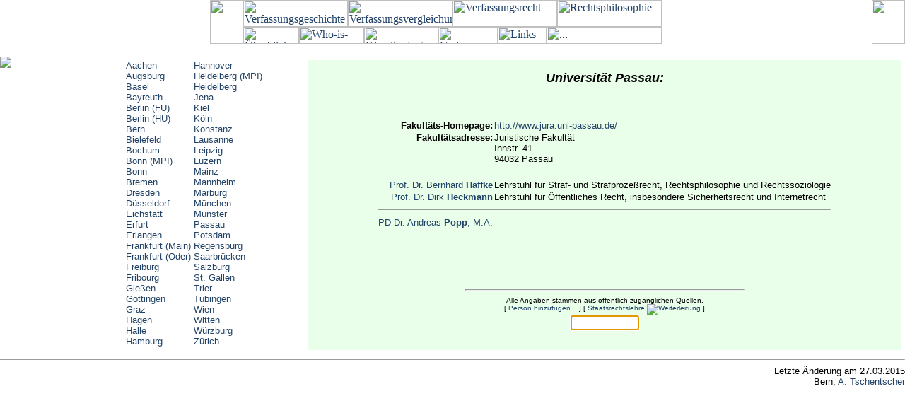

--- FILE ---
content_type: text/html
request_url: https://www.servat.unibe.ch/rphil/wiw/passau.html
body_size: 12654
content:
<!doctype html public "-//w3c//dtd html 4.0 transitional//en">
<html>
<head>
  <title>Rechtsphilosophie - Universität Passau</title>
  <link rel="home" href="http://www.rechtsphilosophie.ch/wiw/">
  <link rel="index" href="http://www.rechtsphilosophie.ch/wiw/index.html">
  <meta http-equiv="Content-Type" content="text/html; charset=iso-8859-1">
  <meta http-equiv="Cache-Control" content="no-cache">
  <meta http-equiv="Pragma" content="no-cache">
  <meta http-equiv="Expires" content="0">
  <meta name="Author" content="Prof. Dr. Axel Tschentscher, LL.M., M.A. -- Alle Daten aus öffentlich zugänglichen Quellen!">
  <meta name="Generator" content="Handwritten Html">
  <meta name="Preprocessor" content="aWiwMgr Ver. 1.1">
  <meta name="Copyright" content="Prof. Dr. Axel Tschentscher, LL.M., M.A.">
  <meta name="robots" content="index, follow">
  <meta name="KeyWords" content="Rechtsphilosophie Rechtssoziologie Jurisprudenz Rechtswissenschaft">
  <meta name="description" content="Who-is-Who Rechtsphilosophie">
  <style><!--A {text-decoration:none}--></style>

<script language="JavaScript" type="text/JavaScript">
<!--

function PreloadImages()
{
  if(document.images)
  { 
    if(!document.imglist)
      document.imglist=new Array();
    var i, j=document.imglist.length, arg=PreloadImages.arguments;
    for(i=0; i<arg.length; i++)
    if (arg[i].indexOf("#")!=0)
    { 
      document.imglist[j]=new Image;
      document.imglist[j++].src=arg[i];
    }
  }
}

//-->
</script>

</head>

<body text="#000000" bgcolor="#FFFFFF" link="#214266" vlink="#426B9A" alink="#426B9A" leftmargin="0" topmargin="0" marginwidth="0" marginheight="0" onLoad="PreloadImages('http://www.servat.unibe.ch/b/m/bar_allr2.gif', 'http://www.servat.unibe.ch/b/m/bar_wiwr1.gif', 'http://www.servat.unibe.ch/b/m/bar_klassiker2.gif', 'http://www.servat.unibe.ch/b/m/bar_vorlesung2.gif', 'http://www.servat.unibe.ch/b/m/bar_linksr2.gif')">

<div id="tabs">
<table width="100%" border="0" cellpadding="0" cellspacing="0">
  <tr valign="top" align="center">
    <td width="49%" valign="top" background="http://www.servat.unibe.ch/b/m/bar_bg.gif"><img width="47" SRC="http://www.servat.unibe.ch/b/m/bar_bg.gif" height="62" align="right" border="0"></td>
    <td width="2%" valign="top" valign="center">
      <table width="592" border="0" cellpadding="0" cellspacing="0">
        <tr><td width="592" valign="top"><a href="http://www.verfassungsgeschichte.ch" target="_top"><img width="148" src="http://www.servat.unibe.ch/b/m/bar_verfgesch1.gif" alt="Verfassungsgeschichte" height="38" border="0" /></a><a href="http://www.verfassungsvergleich.de" target="_top"><img width="148" src="http://www.servat.unibe.ch/b/m/bar_verfvergl1.gif" alt="Verfassungsvergleichung" height="38" border="0" /></a><a href="http://www.verfassungsrecht.ch" target="_top"><img width="148" src="http://www.servat.unibe.ch/b/m/bar_dfr1.gif" alt="Verfassungsrecht" height="38" border="0" /></a><a href="http://www.rechtsphilosophie.ch" target="_top"><img src="http://www.servat.unibe.ch/b/m/bar_rphil2.gif" alt="Rechtsphilosophie" height="38" width="148" border="0" /></a></td></tr>
        <tr><td width="592" valign="top"><a href="http://www.servat.unibe.ch/rphil/uebersicht.html" target="_top"><img src="http://www.servat.unibe.ch/b/m/bar_allr1.gif" width="79" height="24" border="0" alt="Überblick"></a><a href="http://www.servat.unibe.ch/rphil/wiw/" target="_top"><img src="http://www.servat.unibe.ch/b/m/bar_wiwr2.gif" width="92" height="24" border="0" ALT="Who-is-Who"></a><a href="http://www.servat.unibe.ch/rphil/klassiker.html" target="_top"><img src="http://www.servat.unibe.ch/b/m/bar_klassiker1.gif" width="105" height="24" border="0" alt="Klassikertexte"></a><a href="http://www.servat.unibe.ch/unterricht/" target="_top"><img src="http://www.servat.unibe.ch/b/m/bar_vorlesung1.gif" width="84" height="24" border="0" alt="Vorlesungen"></a><a href="http://www.servat.unibe.ch/rphil/linkliste.html" target="_top"><img src="http://www.servat.unibe.ch/b/m/bar_linksr1.gif" width="69" height="24" border="0" alt="Links"></a><img src="http://www.servat.unibe.ch/b/m/bar_restr.gif" width="163" height="24" border="0" alt="..."></td></tr>
      </table>
    </td>
    <td width="49%" valign="top" background="http://www.servat.unibe.ch/b/m/bar_bg.gif"><img width="47" SRC="http://www.servat.unibe.ch/b/m/bar_bg.gif" height="62" align="right" border="0"></td>
  </tr>
</table>
</div>
<br>

<table border="0" cellspacing="0" cellpadding="0" cellspacing="0" width="100%"><tr>
<td valign="top" background="http://www.servat.unibe.ch/b/brunnen_in_bern.jpg" width="173">
  <img src="http://www.servat.unibe.ch/b/justitia_in_bern.jpg">
</td>
<td>

<!-- WiwTemplate -->
<table border="0" cellspacing="0" cellpadding="5" width="100%">
<tr>
  <td align="Left" valign="top">
    <table border="0" cellpadding="0" cellspacing="0">
<tr><td valign="top"><font face="Arial,Helvetica" size="-1">
<a href="aachen.html" target="_top">Aachen</a>&nbsp;<br />
<a href="augsburg.html" target="_top">Augsburg</a>&nbsp;<br />
<a href="basel.html" target="_top">Basel</a>&nbsp;<br />
<a href="bayreuth.html" target="_top">Bayreuth</a>&nbsp;<br />
<a href="berlin_(fu).html" target="_top">Berlin&nbsp;(FU)</a>&nbsp;<br />
<a href="berlin_(hu).html" target="_top">Berlin&nbsp;(HU)</a>&nbsp;<br />
<a href="bern.html" target="_top">Bern</a>&nbsp;<br />
<a href="bielefeld.html" target="_top">Bielefeld</a>&nbsp;<br />
<a href="bochum.html" target="_top">Bochum</a>&nbsp;<br />
<a href="bonn_(mpi).html" target="_top">Bonn&nbsp;(MPI)</a>&nbsp;<br />
<a href="bonn.html" target="_top">Bonn</a>&nbsp;<br />
<a href="bremen.html" target="_top">Bremen</a>&nbsp;<br />
<a href="dresden.html" target="_top">Dresden</a>&nbsp;<br />
<a href="duesseldorf.html" target="_top">Düsseldorf</a>&nbsp;<br />
<a href="eichstaett.html" target="_top">Eichstätt</a>&nbsp;<br />
<a href="erfurt.html" target="_top">Erfurt</a>&nbsp;<br />
<a href="erlangen.html" target="_top">Erlangen</a>&nbsp;<br />
<a href="frankfurt_(main).html" target="_top">Frankfurt&nbsp;(Main)</a>&nbsp;<br />
<a href="frankfurt_(oder).html" target="_top">Frankfurt&nbsp;(Oder)</a>&nbsp;<br />
<a href="freiburg.html" target="_top">Freiburg</a>&nbsp;<br />
<a href="fribourg.html" target="_top">Fribourg</a>&nbsp;<br />
<a href="giessen.html" target="_top">Gießen</a>&nbsp;<br />
<a href="goettingen.html" target="_top">Göttingen</a>&nbsp;<br />
<a href="graz.html" target="_top">Graz</a>&nbsp;<br />
<a href="hagen.html" target="_top">Hagen</a>&nbsp;<br />
<a href="halle.html" target="_top">Halle</a>&nbsp;<br />
<a href="hamburg.html" target="_top">Hamburg</a>&nbsp;<br />
</font></td>
<td valign="top"><font face="Arial,Helvetica" size="-1">
<a href="hannover.html" target="_top">Hannover</a>&nbsp;<br />
<a href="heidelberg_(mpi).html" target="_top">Heidelberg&nbsp;(MPI)</a>&nbsp;<br />
<a href="heidelberg.html" target="_top">Heidelberg</a>&nbsp;<br />
<a href="jena.html" target="_top">Jena</a>&nbsp;<br />
<a href="kiel.html" target="_top">Kiel</a>&nbsp;<br />
<a href="koeln.html" target="_top">Köln</a>&nbsp;<br />
<a href="konstanz.html" target="_top">Konstanz</a>&nbsp;<br />
<a href="lausanne.html" target="_top">Lausanne</a>&nbsp;<br />
<a href="leipzig.html" target="_top">Leipzig</a>&nbsp;<br />
<a href="luzern.html" target="_top">Luzern</a>&nbsp;<br />
<a href="mainz.html" target="_top">Mainz</a>&nbsp;<br />
<a href="mannheim.html" target="_top">Mannheim</a>&nbsp;<br />
<a href="marburg.html" target="_top">Marburg</a>&nbsp;<br />
<a href="muenchen.html" target="_top">München</a>&nbsp;<br />
<a href="muenster.html" target="_top">Münster</a>&nbsp;<br />
<a href="passau.html" target="_top">Passau</a>&nbsp;<br />
<a href="potsdam.html" target="_top">Potsdam</a>&nbsp;<br />
<a href="regensburg.html" target="_top">Regensburg</a>&nbsp;<br />
<a href="saarbruecken.html" target="_top">Saarbrücken</a>&nbsp;<br />
<a href="salzburg.html" target="_top">Salzburg</a>&nbsp;<br />
<a href="st._gallen.html" target="_top">St.&nbsp;Gallen</a>&nbsp;<br />
<a href="trier.html" target="_top">Trier</a>&nbsp;<br />
<a href="tuebingen.html" target="_top">Tübingen</a>&nbsp;<br />
<a href="wien.html" target="_top">Wien</a>&nbsp;<br />
<a href="witten.html" target="_top">Witten</a>&nbsp;<br />
<a href="wuerzburg.html" target="_top">Würzburg</a>&nbsp;<br />
<a href="zuerich.html" target="_top">Zürich</a>&nbsp;</font></td>
</tr></table>
  </td>
  <td align="center" valign="top">

<!-- Right Column -->
<table border="0" bgcolor="#EAFFEA" cellspacing="0" cellpadding="15" width="100%">
<tr>
  <td align="center" valign="top">
    <font face="Arial,Helvetica" size="+1">
      <u><i><b>Universität Passau:</b></i></u>
    </font><br />&nbsp;
  </td>
</tr>
<tr>
  <td align="center" valign="top">
    <table align="center" cellspacing="0" cellpadding="1">
      <tr>
        <td align="right" valign="top"><font face="Arial,Helvetica" size="-1"><b>
          Fakult&auml;ts-Homepage:</b></font></td>
        <td valign="top"><font face="Arial,Helvetica" size="-1">
          <a href="http://www.jura.uni-passau.de/" target="_top">http://www.jura.uni-passau.de/</a>
        </font></td>
      </tr>
      <tr>
        <td align="right" valign="top"><font face="Arial,Helvetica" size="-1"><b>
          Fakult&auml;tsadresse:</b></font></td>
        <td valign="top"><font face="Arial,Helvetica" size="-1">
          Juristische Fakultät<br />Innstr. 41<br />94032 Passau
        </font></td>
      </tr>
      <tr>
        <td>&nbsp;</td>
        <td>&nbsp;</td>
        </font></td>
      </tr>
      <tr><td align="right" valign="top"><font face="Arial,Helvetica" size="-1"><a href="haffke,_bernhard.html" target="_top">Prof.&nbsp;Dr.&nbsp;Bernhard&nbsp;<strong>Haffke</strong></a></font></td>
<td valign="top"><font face="Arial,Helvetica" size="-1">Lehrstuhl für Straf- und Strafprozeßrecht, Rechtsphilosophie und Rechtssoziologie</font></td></tr>
<tr><td align="right" valign="top"><font face="Arial,Helvetica" size="-1"><a href="heckmann,_dirk.html" target="_top">Prof.&nbsp;Dr.&nbsp;Dirk&nbsp;<strong>Heckmann</strong></a></font></td>
<td valign="top"><font face="Arial,Helvetica" size="-1">Lehrstuhl für Öffentliches Recht, insbesondere Sicherheitsrecht und Internetrecht</font></td></tr>
<tr><td colspan="2"><hr size="1"></td></tr>
<tr><td align="right" valign="top"><font face="Arial,Helvetica" size="-1"><a href="popp,_andreas.html" target="_top">PD&nbsp;Dr.&nbsp;Andreas&nbsp;<strong>Popp</strong>,&nbsp;M.A.</a></font></td>
<td valign="top"><font face="Arial,Helvetica" size="-1"></font></td></tr>

    </table>
  </td>
</tr>
<tr>
  <td height="15">&nbsp;</td>
</tr>
<tr>
  <td align="center" valign="top">
    <hr width="393">
    <table border="0" cellspacing="0" cellpadding="0">
    <tr><td align="center"><font face="Arial,Helvetica" size=-2>
      Alle Angaben stammen aus &ouml;ffentlich zug&auml;nglichen Quellen.<br />
<!--      [&nbsp;<a href="http://sorminiserv.unibe.ch:8080/tools/aWiwMgr.exe?Command=EditItem&Project=RPhil&Item=_Passau">Unieintrag&nbsp;bearbeiten...</a>&nbsp;] -->
      [&nbsp;<a href="http://sorminiserv.unibe.ch:8080/tools/aWiwMgr.exe?Command=NewPerson&Project=RPhil&Item=_Passau">Person&nbsp;hinzuf&uuml;gen...</a>&nbsp;]
      [&nbsp;<a href="http://www.staatsrechtslehre.de/wiw/passau.html" target="_top">Staatsrechtslehre&nbsp;<img border="0" alt="Weiterleitung" src="http://www.servat.unibe.ch/b/others.gif" /></a>&nbsp;]
    </font></td></tr>
    <tr><td align="center"><font face="Arial,Helvetica" size=-1>
      <form name="searchform" method="POST" action="http://sorminiserv.unibe.ch:8080/tools/aWiwMgr.exe">
        <input type="hidden" name="Command" value="Search" />
        <input type="hidden" name="Project" value="RPhil" />
        <input type="text" name="Term" size="10" value="" />
        <script language="JavaScript">
        <!--'
          document.searchform.Term.focus();
        // -->
       </script>
  	  </form>
    </font></td></tr>
    </table>
  </td>
</tr>
</table>
<!-- /Right Column -->

</td>
</tr>
</table>
<!-- /WiwTemplate -->

</td>
</tr>
</table>

<hr size="1">
<div align="right">
<font face="Verdana,Arial,Helvetica" size="-1">
Letzte &Auml;nderung am <!-- Include Type="datum" -->27.03.2015<!-- /Include --><br>
Bern, <a href="http://www.rechtsphilosophie.ch/tschentscher.html" target="_top">A. Tschentscher</a>
</font>
</div>

</body>
</html>